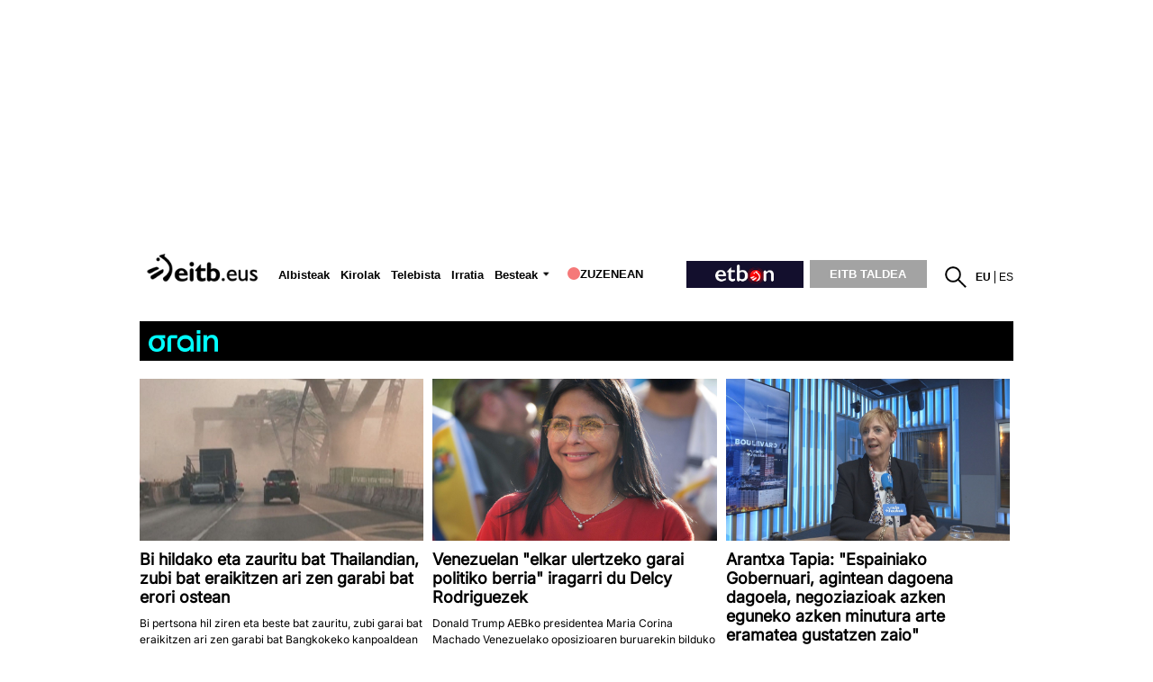

--- FILE ---
content_type: text/html; charset=UTF-8
request_url: https://www.eitb.eus/
body_size: 108686
content:
<!DOCTYPE HTML>
    <html lang="eu" xml:lang="eu" xmlns:fb="http://www.facebook.com/2008/fbml" xmlns:og="http://opengraphprotocol.org/schema/">
	<head>
		<title>EITB Euskal Irrati Telebista</title>
				
				
						<meta name="viewport" content="width=device-width, initial-scale=1" />
		<meta content="text/html; charset=utf-8" http-equiv="Content-Type" />	
		<meta name="apple-itunes-app" content="app-id=442695378">
		<link rel="apple-touch-icon" href="/apple-touch-icon.png">
        							<meta name="Author" content="EITB" />
													<meta name="robots" content="INDEX, FOLLOW" />
													<meta name="twitter:card" content="summary_large_image" />
													<meta name="twitter:title" content="EITB" />
													<meta name="og:title" content="EITB" />
													<meta name="twitter:description" content="Aisia, azken orduko albisteak, argazkiak, telebista-saioen bideoak, irratsaioen audioak, kirolak, blogak eta abar." />
													<meta name="twitter:image" content="https://images14.eitb.eus/multimedia/recursos/generales/img_facebook_eitbcom.jpg" />
													<meta name="twitter:domain" content="eitb.eus" />
													<meta name="lang" content="eu" />
													<meta name="title" content="EITB" />
													<meta name="description" content="Aisia, azken orduko albisteak, argazkiak, telebista-saioen bideoak, irratsaioen audioak, kirolak, blogak eta abar." />
													<meta name="twitter:site" content="@eitbeus" />
													<meta name="twitter:creator" content="@eitbeus" />
								
		                <meta content="IE=Edge" http-equiv="X-UA-Compatible" />
						    		                                                    		    
							    <meta property="og:url" content="https://www.eitb.eus/" />
            				    <meta property="og:description" content="Aisia, azken orduko albisteak, argazkiak, telebista-saioen bideoak, irratsaioen audioak, kirolak, blogak eta abar." />
            				    <meta property="og:locale" content="eu_ES" />
            				    <meta property="og:type" content="website" />
            				    <meta property="fb:app_id" content="274805577151" />
            				    <meta property="fb:admins" content="100000838800427" />
            				    <meta property="og:image" content="https://images14.eitb.eus/multimedia/recursos/generales/img_facebook_eitbcom.jpg" />
            				    <meta property="og:site_name" content="EITB" />
            		
				
				
					            	<link href="https://www.eitb.eus/" rel="canonical"/>
			            
									<link rel="alternate" hreflang="eu" href="https://www.eitb.eus/"/>
							<link rel="alternate" hreflang="es" href="https://www.eitb.eus/es/"/>
							<link rel='alternate' type='application/atom+xml' title='Atom feed eu' href='https://www.eitb.eus/eu/rss/sitemaps/last_changes/'>
					 
		<link href="/resources/img/favicon.ico" type="image/x-icon" rel="icon" />
		<link href="/resources/img/favicon.ico" type="image/x-icon" rel="shortcut icon" />

				<link href="/resources/css/externos-1724742864.css" media="all" type="text/css" rel="stylesheet" />
    <link href="/resources/css/externos_sub-1724742864.css" media="all" type="text/css" rel="stylesheet" />
    <link href="/dist/css/chunk-vendors.0befcf8d.css" media="all" type="text/css" rel="stylesheet" />
    <link href="/dist/css/chunk-common.482ee0b3.css" media="all" type="text/css" rel="stylesheet" />
    <link href="/dist/css/home.fc14b5c2.css" media="all" type="text/css" rel="stylesheet" />
<script type="application/ld+json">
{
	"@context":"https:\/\/schema.org",
	"@graph":[
		{
			"@type":"Organization",
	        "name":"EITB",
    	    "url":"https:\/\/www.eitb.eus\/",
			"alternateName": [
				{
					"@language" : "eu",
					"@value" :"EITB Euskal Irrati Telebista"
				},
				{
					"@language" : "es",
					"@value" :"EITB Radio Televisión Pública Vasca"
				},
				{
					"@language" : "en",
					"@value" :"EITB Basque Radio Television"
				},
				{
					"@language" : "fr",
					"@value" :"EITB Radio Television Basque"
				}
			],
        	"logo":{
            	"@type":"ImageObject",
	            "url":"https:\/\/images14.eitb.eus\/multimedia\/recursos\/generales\/txori_eitb_512x512.jpg",
    	        "name":"EITB"
        	},
			"sameAs":[
            	"https:\/\/www.facebook.com\/eitb",
	            "https:\/\/twitter.com\/eitbeus",
    	        "https:\/\/www.youtube.com/user\/eitbcom",
        	    "https:\/\/www.instagram.com\/eitb"
        	]
      	}
 
      	,{
        "@type":"WebSite",
        "name":"EITB",
		"alternateName":[
			{
				"@language" : "eu",
				"@value" :"EITB Euskal Irrati Telebista"
			},
			{
				"@language" : "es",
				"@value" :"EITB Radio Televisión Pública Vasca"
			},
			{
				"@language" : "en",
				"@value" :"EITB Basque Radio Television"
			},
			{
				"@language" : "fr",
				"@value" :"EITB Radio Television Basque"
			}
		],
        "url":"https:\/\/www.eitb.eus\/"
      	}
 
	]
}
			</script>
	<script>"use strict";function _typeof(t){return(_typeof="function"==typeof Symbol&&"symbol"==typeof Symbol.iterator?function(t){return typeof t}:function(t){return t&&"function"==typeof Symbol&&t.constructor===Symbol&&t!==Symbol.prototype?"symbol":typeof t})(t)}!function(){var t=function(){var t,e,o=[],n=window,r=n;for(;r;){try{if(r.frames.__tcfapiLocator){t=r;break}}catch(t){}if(r===n.top)break;r=r.parent}t||(!function t(){var e=n.document,o=!!n.frames.__tcfapiLocator;if(!o)if(e.body){var r=e.createElement("iframe");r.style.cssText="display:none",r.name="__tcfapiLocator",e.body.appendChild(r)}else setTimeout(t,5);return!o}(),n.__tcfapi=function(){for(var t=arguments.length,n=new Array(t),r=0;r<t;r++)n[r]=arguments[r];if(!n.length)return o;"setGdprApplies"===n[0]?n.length>3&&2===parseInt(n[1],10)&&"boolean"==typeof n[3]&&(e=n[3],"function"==typeof n[2]&&n[2]("set",!0)):"ping"===n[0]?"function"==typeof n[2]&&n[2]({gdprApplies:e,cmpLoaded:!1,cmpStatus:"stub"}):o.push(n)},n.addEventListener("message",(function(t){var e="string"==typeof t.data,o={};if(e)try{o=JSON.parse(t.data)}catch(t){}else o=t.data;var n="object"===_typeof(o)&&null!==o?o.__tcfapiCall:null;n&&window.__tcfapi(n.command,n.version,(function(o,r){var a={__tcfapiReturn:{returnValue:o,success:r,callId:n.callId}};t&&t.source&&t.source.postMessage&&t.source.postMessage(e?JSON.stringify(a):a,"*")}),n.parameter)}),!1))};"undefined"!=typeof module?module.exports=t:t()}();</script>
<script>
    window._sp_queue = [];
    window._sp_ = {
        config: {
            accountId: 1993,
            baseEndpoint: 'https://cdn.privacy-mgmt.com',
            propertyHref: 'https://www.eitb.eus',
            consentLanguage: 'eu',			
            gdpr: { },
            
            events: {
                onMessageReady: function()
                {
                    // console.log('[event] onMessageReady', arguments);
                },
                onMessageReceiveData: function()
                {
                    // console.log('[event] onMessageReceiveData', arguments);
                },
                onSPPMObjectReady: function()
                {
                    // console.log('[event] onSPPMObjectReady', arguments);
                },
                onSPReady: function()
                {
                    // console.log('[event] onSPReady', arguments);
                },
                onError: function()
                {
                    // console.log('[event] onError', arguments);
                },
                onMessageChoiceSelect: function()
                {
                    // console.log('[event] onMessageChoiceSelect', arguments);
                },
                onConsentReady: function(consentUUID, euconsent)
                {
                    // console.log('[event] onConsentReady', arguments);
					if(typeof window.loadComscore === 'function')
						window.loadComscore()					
                },
                onPrivacyManagerAction: function()
                {
                    // console.log('[event] onPrivacyManagerAction', arguments);
                },
                onPMCancel: function()
                {
                    // console.log('[event] onPMCancel', arguments);
                }
            }
        }
    }
</script>
<script src='https://cdn.privacy-mgmt.com/unified/wrapperMessagingWithoutDetection.js' async></script>
<script>
			function setTechnicalCookies() {
        const consentSaved = function(tcData, success){
              if(success && tcData.eventStatus === 'useractioncomplete') {
                enableTechnicalCookies();
                __tcfapi('removeEventListener', 2, function(success) {}, tcData.listenerId);
              }
        }
        __tcfapi('addEventListener', 2, consentSaved);
        function getCookie(name) {
            var dc = document.cookie;
            var prefix = name + "=";
               var begin = dc.indexOf("; " + prefix);
            if (begin == -1) {
                   begin = dc.indexOf(prefix);
                   if (begin != 0) return null;
            }
            else
               {
                begin += 2;
                   var end = document.cookie.indexOf(";", begin);
                   if (end == -1) {
                    end = dc.length;
                   }
               }
            return decodeURI(dc.substring(begin + prefix.length, end));
        }
        function setCookie(name,value,days) {
               var expires = "";
               if (days) {
                var date = new Date();
                   date.setTime(date.getTime() + (days*24*60*60*1000));
                   expires = "; expires=" + date.toUTCString();
               }
               document.cookie = name + "=" + (value || "")  + expires + "; path=/";
        }
        function enableTechnicalCookies() {
            try {
                var pookie = getCookie("pookie");
                if (pookie == null) {
                    setCookie('pookie',true,730);
                    setCookie('jakinarazpenak',true,730);
                   }
               } catch (e) {}
        }
    }
	
	</script>

	

			
<script async src='https://securepubads.g.doubleclick.net/tag/js/gpt.js'></script>
<script id="scriptpublicidad">
    window.googletag = window.googletag || {cmd: []};
    var anchorSlot;

  	googletag.cmd.push(function() {

      /* googletag.pubads().setPrivacySettings({
            limitedAds: true,
        });*/
       
    	var mpu_desktop = googletag.sizeMapping()
                            .addSize([768, 200], [[300, 250]])
                            .addSize([0, 0], [])
                            .build();

    	var mpu_movil = googletag.sizeMapping()
                            .addSize([0, 0], [[300, 250]])
                            .addSize([768, 200], [])
                            .build();
        var mpu_movil_grande = googletag.sizeMapping()
                            .addSize([0, 0], [[300, 600]])
                            .addSize([768, 200], [])
                            .build();
    	var top_desktop = googletag.sizeMapping()
                            .addSize([1024, 200], [[970, 90], [728, 90]])
                            .addSize([768, 200], [[728, 90]])
                            .addSize([0, 0], [])
                            .build();

    	var top_billboard = googletag.sizeMapping()
                            .addSize([1024, 200], [[970, 250]])
                            .addSize([0, 0], [])
                            .build();

    	var top_movil = googletag.sizeMapping()
                            .addSize([0, 0], [[320, 100], [320, 50]])
                            .addSize([425, 200], [])
                            .build();
							
	    var sky_desktop = googletag.sizeMapping()
                            .addSize([1024, 200], [[120, 600], [160, 600]])
                            .addSize([0, 0], [])
                            .build();

         
        anchorSlot = googletag.defineOutOfPageSlot('//22526134856/eitb/sticky', googletag.enums.OutOfPageFormat.BOTTOM_ANCHOR);
        if (anchorSlot) {
          
            anchorSlot.setTargeting('formato', 'sticky').addService(googletag.pubads());
        }
                
		googletag.defineSlot('/22526134856/eitb/right1', [[300,250]], 'div-eitb-right1')
			.defineSizeMapping(mpu_desktop)
            .addService(googletag.pubads());
            
    	googletag.defineSlot('/22526134856/eitb/right2', [[300,250]], 'div-eitb-right2')
			.defineSizeMapping(mpu_desktop)
            .addService(googletag.pubads());
    	googletag.defineSlot('/22526134856/eitb/right3', [[300,250]], 'div-eitb-right3')
            .defineSizeMapping(mpu_desktop)
			.addService(googletag.pubads());
    	googletag.defineSlot('/22526134856/eitb/mright1', [[300,600]], 'div-eitb-mright1')
            .defineSizeMapping(mpu_movil_grande)
			.addService(googletag.pubads());
    	googletag.defineSlot('/22526134856/eitb/mright2', [[300,250]], 'div-eitb-mright2')
            .defineSizeMapping(mpu_movil)
			.addService(googletag.pubads());
    	googletag.defineSlot('/22526134856/eitb/mright3', [[300,600]], 'div-eitb-mright3')
            .defineSizeMapping(mpu_movil_grande)
			.addService(googletag.pubads());
    	googletag.defineSlot('/22526134856/eitb/top1', [[970,250]], 'div-eitb-top1')
            .defineSizeMapping(top_billboard)
			.addService(googletag.pubads());
    	googletag.defineSlot('/22526134856/eitb/top2', [[970,90],[728,90]], 'div-eitb-top2')
            .defineSizeMapping(top_desktop)
			.addService(googletag.pubads());
    	googletag.defineSlot('/22526134856/eitb/top3', [[970,90],[728,90]], 'div-eitb-top3')
            .defineSizeMapping(top_billboard)
			.addService(googletag.pubads());
		googletag.defineSlot('/22526134856/eitb/bottom', [[728,90],[970,90]], 'div-eitb-bottom')
			.defineSizeMapping(top_desktop)
			.addService(googletag.pubads());
		googletag.defineSlot('/22526134856/eitb/mbottom', [[320,50],[320,100]], 'div-eitb-mbottom')
            .defineSizeMapping(top_movil)
			.addService(googletag.pubads());
        
        googletag.defineSlot('/22526134856/eitb/mtop1', [[320,50],[320,100]], 'div-eitb-mtop1')
            .defineSizeMapping(top_movil)
            .addService(googletag.pubads());

    	googletag.defineSlot('/22526134856/eitb/mtop2', [[320,50],[320,100]], 'div-eitb-mtop2')
            .defineSizeMapping(top_movil)
            .addService(googletag.pubads());
        googletag.pubads().addEventListener('slotRenderEnded', function(event) {
            var slot = event.slot;
            var idslot=slot.getSlotElementId();
            
            //publizitatea badago literala jarri lehengoari
            
            
            console.log("publicidad "+idslot+" "+event.isEmpty)
            if (!event.isEmpty){
                slotactivo=1
                esslotgpt_unit = idslot.search("gpt_unit");
                
                if (esslotgpt_unit==-1){
                    if ($("#"+idslot).find("iframe").length){
                        if ($("#"+idslot).find("iframe").width()<=1 || $("#"+idslot).find("iframe").height()<=1)
                            slotactivo=0
                    }
                }

                if (slotactivo==1){
                    if (idslot=="div-eitb-mtop1"){
                        var alturadiv=$("#"+idslot).find("iframe").height();
                        $(".publicidad_cabecera").addClass("mtop1"+alturadiv);

                    }
                    if (esslotgpt_unit==-1){
                        $(".lit_"+idslot).each(function() {
                            if ($(this).html()!='Publizitatea')
                            $(this).prepend( "Publizitatea" );
                        })
                    }
                }
            }
        });	
        googletag.pubads().addEventListener('slotOnload', function(event) {
            var slot = event.slot;
            var idslot=slot.getSlotElementId();
        });
        googletag.pubads().enableSingleRequest();
        googletag.pubads().setTargeting('idioma', ['eu']);
        

                //subsecciones
                
        googletag.pubads().setTargeting('tematica', ["home"]);
        googletag.pubads().setTargeting('subseccion', ['home']);
                googletag.enableServices();
  });
</script>
    <style>
    @media only screen and (min-width: 768px) {
    .publicidad_cabecera {
        height: 270px!important;
    }
    }
    @media(max-width: 736px) {
    .publicidad_cabecera {
        height: 63px!important;
    }
    }
    .mtop1100 {
        height: 113px!important;
    }
    .mtop150 {
        height: 63px!important;
    }
    }
    </style>
<script type="text/javascript" src="https://r.sascdn.com/video/config.js?nwid=2007"></script>
<script type="text/javascript" src="https://r.sascdn.com/video/controller.js?nwid=2007"></script>

        <script id="saspubli" datatarget='home=eu;iniciativa=home;idioma=eu;tipocontenido=destacado;' type="text/javascript">
	    var sas = sas || {};
		sas.cmd = sas.cmd || [];
		sas.cmd.push(function() {
		    sas.setup({ domain: "https://www.smartadserver.com", async: true, renderMode: 2, renderModeTimeout: 5000});
		});
		sas.cmd.push(function() {
		    sas.call("onecall", {
			    siteId: 111422,
				pageId: 677374,
				formatId: '',
				target: 'home=eu;iniciativa=home;idioma=eu;tipocontenido=destacado;'
				});
		});
	</script>







	</head>
	<body id="home" class="">
<script>
(function()
{
    function loadComscore()
    {
        window._comscore = window._comscore || [];
        window._comscore.push({c1: "2", c2: "14621447", options:{enableFirstPartyCookie: true}});
        (function()
        {
            let s   = document.createElement("script");
            let el  = document.getElementsByTagName("script")[0];
            s.async = true;
            s.src   = "https://sb.scorecardresearch.com/cs/14621447/beacon.js";
            el.parentNode.insertBefore(s, el);
        })();
    }
    window.loadComscore = loadComscore
})();
</script>
<noscript>
<img src="https://sb.scorecardresearch.com/p?c1=2&c2=14621447&cv=4.4.0&cj=1">
</noscript>
    <!-- EndEnd ComscoreComscore TagTag -->

            <!-- Google Tag Manager -->
         
    <noscript><iframe src="//www.googletagmanager.com/ns.html?id=GTM-TH2L6S"
    height="0" width="0" style="display:none;visibility:hidden"></iframe></noscript>
    <script>(function(w,d,s,l,i){w[l]=w[l]||[];w[l].push({'gtm.start':
    new Date().getTime(),event:'gtm.js'});var f=d.getElementsByTagName(s)[0],
    j=d.createElement(s),dl=l!='dataLayer'?'&l='+l:'';j.async=true;j.src=
    '//www.googletagmanager.com/gtm.js?id='+i+dl;f.parentNode.insertBefore(j,f);
    })(window,document,'script','dataLayer','GTM-TH2L6S');</script>
    <!-- End Google Tag Manager -->
    
    
    <!--  Meter codigo analytics para Hiru -->
        <!--fin código analytics-->
        <div id="body"><div id="fb-root"></div>
            
	<div id="fondo" data-altura='0' ></div>
        <div id="global">
                            <center>
  <div class="publicidad_cabecera top_lang_eu">
    <span class="lit_div-eitb-top1 lit_div-eitb-mtop1"></span>
    <div id='div-eitb-top1'>
      <script>
        var myEle = document.getElementById("scriptpublicidad");
        
        if (typeof googletag !== typeof undefined && googletag !== false && myEle ) {
          document.addEventListener('evloaded', function (e) {
              $("#cabecera").css("background-color","inherit");
              $("#cab_principal .envoltorio").css("background-color","#fff"); 
          })  
          googletag.cmd.push(function() { 
            googletag.display('div-eitb-top1');
          });
        }
      </script>
    </div>
    <div id='div-eitb-mtop1'>
      <script>
        if (typeof googletag !== typeof undefined && googletag !== false && myEle) {
          googletag.cmd.push(function() { googletag.display('div-eitb-mtop1'); });
        }
      </script>
    </div>
  </div>
</center>    <div id="cabecera" class="eu">
    <div id="cab_principal" class="mobile-only">
         <div class="mobile-menu-toggle mobile-only">
            <button type="button">&#9776;</button>        
         </div>
         <h1 id="logo">
                            <a href="https://www.eitb.eus/" title="EITB Euskal Irrati Telebista"><img src="//images14.eitb.eus/multimedia/recursos/img/logo_eitbeus_cabecera3.png" alt="EITB Euskal Irrati Telebista" /></a>
                        </h1>
         <div id="menu_principal_endirecto">
                            <ul>
                    <li class="endirecto" id="en-directo">
                        <svg xmlns="http://www.w3.org/2000/svg" width="14" height="14" viewBox="0 0 120 120" role="img" aria-label="red circle">
                            <circle class="red-circle" cx="60" cy="60" r="60" />
                        </svg>                    
                        Zuzenean                    </li>
                </ul>
                    </div>
        <div class="lupa lupa_vb"><button type="submit"><i></i></button></div>
        <div class="ventana_buscador">
        <a class="cerrar" href="JAVASCRIPT: window.cerrar_buscadorvb();"><img src="//images14.eitb.eus/multimedia/recursos/generales/cerrar_buscador.png" alt="cerrar buscador"></a>
         <form id="buscador_portales_res" action="" onsubmit="javascript:buscar_portal('res');return false;" method="post">
                    <label for="buscarres" class="structural">Bilatu eitb.eus-en</label>
                    <input id="buscarres" type="text" name="buscarres" value="" title="Bilatu eitb.eus-en" class="populate">
                    <button type="submit">
                        <i></i>
                    </button>
                </form></div>
         
      <div id="enlaces_res">
      <ul id="idiomas_res">
                                        <li id="langsec" class="lang_eu langsec" title="EITB">
                        eu                        </li>
                                            <li id="langsec" class="lang_es langsec" title="EITB">
                                                    <a href="https://www.eitb.eus/es/" lang="es" title="Español">es</a>
                                                </li>
                                </ul>
        </ul>
                        </div>
    </div>
  
    <div id="menu_principal_responsive" style="display: none">
    <nav>
        <ul class="menu_principal_responsive">
        <div id="menuitxi" class='menu_itxi'>X</div>
            <li class='menuaplicaciones'>
            <ul id="aplicaciones">
                    <li class='app_eitb'><a id="app_eitb" data-urliphone='https://apps.apple.com/es/app/eitb-albisteak/id442695378' data-urlandroid='https://play.google.com/store/apps/details?id=com.eitb.rss&hl=es&gl=US' ><img src='//images14.eitb.eus/multimedia/recursos/generales/img_app_menu_albisteak.png' alt='app eitb albisteak'></a></li>                    
                    <li class='app_nahieran'><a id="app_nahieran" data-urliphone='https://apps.apple.com/es/app/eitb-nahieran/id1538434932' data-urlandroid='https://play.google.com/store/apps/details?id=com.eitb.nahieran&hl=es&gl=US' ><img src='//images14.eitb.eus/multimedia/recursos/generales/img_app_menu_etbon.png' alt='app eitb etbon'></a></li>
                    <li class='app_gaztea'><a id="app_gaztea" data-urliphone='https://itunes.apple.com/us/app/gaztea/id1104206956' data-urlandroid='https://play.google.com/store/apps/details?id=eu.akting.gaztea&hl=es'><img src='//images14.eitb.eus/multimedia/recursos/generales/img_app_menu_gazteanew.png' alt='app gaztea'></a></li>
                    <li class='app_makusi'><a id="app_hiru3" data-urliphone='https://apps.apple.com/es/app/makusi/id6476865891' data-urlandroid='https://play.google.com/store/apps/details?id=eus.eitb.makusi&hl=es&gl=US'><img src='//images14.eitb.eus/multimedia/recursos/generales/img_app_makusi_berdea.png' alt='app makusi'></a></li>
                    <li class='app_goazen'><a id="app_goazen" data-urliphone='https://itunes.apple.com/us/app/go-azen-eitb/id1267861216' data-urlandroid='https://play.google.com/store/apps/details?id=eu.akting.goazen&hl=es'><img src='//images14.eitb.eus/multimedia/recursos/generales/img_app_menu_goazen.png' alt='app goazen'></a></li>
                </ul>
            </li>
                                    <li class="kanpoan videos"><a  href="/eu/bideoak/">Bideoak</a></li>
                                        <li class="kanpoan audios"><a  href="/eu/audioak/">Audioak</a></li>
                                        <li class="kanpoan fotos"><a  href="/eu/argazkiak/">Argazkiak</a></li>
                </ul>
    </nav>
    </div>
    <!-- empiezan cambios cabecera nueva -->
    
    <div id="cab_principal"  class="desktop-only">
        <div class="envoltorio">
            <h1 id="logo">
                                    <a href="/" title="EITB Euskal Irrati Telebista"><img src="//images14.eitb.eus/multimedia/recursos/img/logo_eitbeus_cabecera3.png" alt="EITB Euskal Irrati Telebista" /></a>
                                </h1>
         <div class="mobile-menu-toggle mobile-only">
        <button type="button">&#9776;</button>        
    </div>   
        <nav id="menu_principal">
            <ul>
                                                                                                            <li class="noticias">
                        <a  href="/eu/albisteak/">Albisteak</a>
                                                    </li>
                                                                                                            <li class="deportes">
                        <a  href="https://kirolakeitb.eus/">Kirolak</a>
                                                    </li>
                                                                                                            <li class="television">
                        <a  href="/eu/telebista/">Telebista</a>
                                                    </li>
                                                                                                            <li class="radio">
                        <a target="_blank" 
                             onclick="window.open('https://guau.eus')">Irratia</a>
                                                    </li>
                                                                                    <li class="besteak"><a hrefnot="/eu/besteak/" class="expand">Besteak</a>
                                        <ul class="submenu">
                                                    <li class="gaztea">
                                <a target='_blank' href="https://gaztea.eus">
                                    <span>                                        Gaztea                                    </span>                                </a>
                            </li>
                                                    <li class="makusi">
                                <a target='_blank' href="https://makusi.eus">
                                    <span>                                        Makusi                                    </span>                                </a>
                            </li>
                                                    <li class="divulgacion">
                                <a  href="/eu/hedapena/">
                                                                            Kosmos                                                                    </a>
                            </li>
                                                    <li class="eitbpodkast">
                                <a target='_blank' href="https://guau.eus/">
                                                                            GUAU                                                                    </a>
                            </li>
                                                    <li class="eltiempo">
                                <a  href="/eu/eguraldia/">
                                                                            Eguraldia                                                                    </a>
                            </li>
                                                    <li class="trafico">
                                <a  href="/eu/trafikoa/">
                                                                            Trafikoa                                                                    </a>
                            </li>
                                                    <li class="usuarios">
                                <a  href="/eu/erabiltzaileak/">
                                                                            Erabiltzaileak                                                                    </a>
                            </li>
                                                    <li class="pueblos-ciudades">
                                <a  href="/eu/herriak-hiriak/">
                                                                            Herriak eta hiriak                                                                    </a>
                            </li>
                                                    <li class="videos">
                                <a  href="/eu/bideoak/">
                                                                            Bideoak                                                                    </a>
                            </li>
                                                    <li class="audios">
                                <a  href="/eu/audioak/">
                                                                            Audioak                                                                    </a>
                            </li>
                                                    <li class="fotos">
                                <a  href="/eu/argazkiak/">
                                                                            Argazkiak                                                                    </a>
                            </li>
                                                </ul>
                                </li>
                                                    <li class="caja" id="en-directo">
                        <svg xmlns="http://www.w3.org/2000/svg" width="14" height="14" viewBox="0 0 120 120" role="img" aria-label="red circle">
                            <circle class="red-circle" cx="60" cy="60" r="60" />
                        </svg>
                        Zuzenean                    </li>
                                                <li class="caja" id="etbon">
                    <a href="https://etbon.eus"><span>ETB On</span></a>
                </li>
                <li class="caja grupo-eitb">
                    <a href="https://www.eitbtaldea.eus/">EITB TALDEA</a>
                </li>
            </ul>
        </nav>
                <div id="enlaces">
            <div id="buscador">
               <a href="javascript:abrir_buscador();" title="Bilatu"></a>
                <span onclick="javascript:abrir_buscador();">Bilatu</span>
                <form id="buscador_portales" action="" onsubmit="javascript:buscar_portal();return false;" method="post">
                    <!--<label for="buscar" class="structural"></label>-->
                    <input id="buscar" type="text" name="buscar" value="" title="Bilatu eitb.eus-en" class="populate" />
                    <button type="submit"></button>
                    <a class="cerrar" title="Cerrar" id="cerrarx" href="javascript: cerrar_buscador();"></a>
                </form>
            </div>



                        <ul id="idiomas">
                                        <li class="lang_eu" title="EITB">
                        eu                        </li>
                                                                    <li class="lang_es" title="EITB">
                                                    <a href="https://www.eitb.eus/es/" lang="es" title="Español">es</a>
                                                </li>
                                                        </ul>
        </ul>
        </div>

            </div>
</div>
    <streamings-calendar ref="str_calendar" id="directos_cabecera" :json='{"directos":{"tv":"1","radio":"1"},"mostrar":"streaming_visiblex","segundos":"10","iniciativa":"false","esdetalle":"0","dias":"7","imagensat":"\/\/images14.eitb.eus\/multimedia\/recursos\/generales\/tira-zuzenean\/tira_zuzenean_etbsat.png","imagensat_res":"\/\/images14.eitb.eus\/multimedia\/recursos\/generales\/tira-zuzenean\/tira_zuzenean_etbsat_respon.png","rutasat":"\/eu\/telebista\/eitb-basque\/","imagenetb1":"\/\/images14.eitb.eus\/multimedia\/recursos\/generales\/tira-zuzenean\/tira_zuzenean_etb1.png","imagenetb1_res":"\/\/images14.eitb.eus\/multimedia\/recursos\/generales\/tira-zuzenean\/tira_zuzenean_etb1_respon.png","rutaetb1":"\/eu\/telebista\/etb1\/","imagenetb2":"\/\/images14.eitb.eus\/multimedia\/recursos\/generales\/tira-zuzenean\/tira_zuzenean_etb2.png","imagenetb2_res":"\/\/images14.eitb.eus\/multimedia\/recursos\/generales\/tira-zuzenean\/tira_zuzenean_etb2_respon.png","rutaetb2":"\/eu\/telebista\/etb2\/","lang":"eu","literal":{"television_directo":"Telebista zuzenean","zuzenean":"Zuzenean","radio_en_directo":"Irratia zuzenean","zuzeneko_atarira":"zuzeneko ataria","url_en_directo":"\/eu\/zuzenean\/"}}' style="margin-top:10px;"></streamings-calendar></div>                                    <div id="submenu"  class=" ">
</div>                        
            <div id="contenido" class="container ">
                
<script>
  document.addEventListener('evloaded', function (e) {
	if (typeof modificarUrlLinkEu === "function") {
		modificarUrlLinkEu("/es/");
	}
  });
</script>
                <div id="app_ultima_hora">
    <ultima-hora :imagen1="'//images11.eitb.eus/multimedia'" :imagen2="'//images11.eitb.eus/multimedia'" :imagen3="'//images11.eitb.eus/multimedia'" :urlhodeia="'//hodeia.eitb.eus/datuak/json/ultimahora/ultimahora.json'" txtgoiburua="Azken ordua" txtitxi="Itxi"></ultima-hora>
</div>                                                <!--
    hodeia: 0
    id: 724028
    lang: eu
    clasif: home
    server: eitbcom11PRO
    path: home/home_eu.php
    date: 2026/01/14 14:11:20
    timestamp: 1768396280 -->
<div class="zona_completa col-12">
	<div class="responsive-info" data-responsive-id="10001578"></div>
	<lastnews view="full" lang="eu"/></div>
<div class="zona_completa col-12">
</div>
<div class="zona_completa col-12">
</div>
<div class="zona_completa col-12">
	<div class="responsive-info" data-responsive-id="8369959"></div>
	<center>
  <div class="publicidad_top2">
    <span class="lit_div-eitb-top2 lit_div-eitb-mtop2"></span>
    <div id='div-eitb-top2'>
      <script>
        var myEle = document.getElementById("scriptpublicidad");
        if (typeof googletag !== typeof undefined && googletag !== false && myEle) {
          googletag.cmd.push(function() { 
            googletag.display('div-eitb-top2');
          });
        }
      </script>
    </div>
    <div id='div-eitb-mtop2'>
      <script>
        if (typeof googletag !== typeof undefined && googletag !== false && myEle) {
          googletag.cmd.push(function() { googletag.display('div-eitb-mtop2'); });
        }
      </script>
    </div>
  </div>
</center></div>
<div class="zona_completa col-12">
</div>
<div class="zona_completa col-12">
	<div class="responsive-info" data-responsive-id="2873406"></div>
	<div class="tiempo_prevision_3_col eu">
	<ul class="capitales">
		<li>
			<a href="/eguraldia/"><img src="//images14.eitb.eus/multimedia/images/eguraldia/img/iconos_tiempo/home/10.png" alt="" />  <strong>Bilbo: <span>7/16 ºC</span></strong>  </a></li>
		<li><a href="/eguraldia/">  <strong>Donostia: <span>6/15 ºC</span></strong>  </a></li>
		<li><a href="/eguraldia/">  <strong>Gasteiz: <span>2/13 ºC</span></strong>  </a></li>
		<li><a href="/eguraldia/">  <strong>Iruñea: <span>3/11 ºC</span></strong>  </a></li>
	</ul>
	<ul class="enlaces">
		<li class="fotos"><a href="/eu/eguraldia/parte-hartu-argazkiak-bideoak/"><span class="ico"></span>Zure argazkiak</a></li>
		<li class="videos"><a href="/eu/eguraldia/parte-hartu-argazkiak-bideoak/"><span class="ico"></span>Zure bideoak</a></li>
	</ul>
</div></div>
<div class="zona_completa col-12">
	<div class="responsive-info" data-responsive-id="10152946"></div>
	<laststreamings section="kirolak" view="full" lang="eu"/>
</div>
<div class="zona_completa col-12">
	<div class="responsive-info" data-responsive-id="3988460"></div>
	<div class="kontenedore_container">
		<div class="">
		<style type="text/css">

h2.titulo_contenedor{
font-family:"HelveticaNeueCondensed",Arial,sans-serif;
font-size:55px;
font-stretch:condensed;
margin:0 !important;
padding:0 !important;
	}
h2.titulo_contenedor a.titulo_azul{
color:#0192c3;
text-decoration:none;
margin:0 !important;
padding:0 !important;
	}
@media (max-width: 736px) {
h2.titulo_contenedor{
font-size:20px;
margin-left:10px;
}
}
</style> 

<h2 class="titulo_contenedor"><a class="titulo_azul" href="/eu/telebista/">TELEBISTA</a></h2>	</div>
</div></div>
<div class="zona_completa col-12">
	<div class="responsive-info" data-responsive-id="10148315"></div>
	<div class="grupo_contenidos_dest tribuaren_berbak_g5c" data-count="27"  data-sw-res="1"  data-sw-web="1"  data-numw="1" data-numres="95%"  data-idcontainer="id_810d0a77464a3f97a67ca9cb9ab728fa" >
    <div class="marra_izenburua">
        <p class="titulo_herramienta">Tribuaren Berbak</p>
    </div>
        <div class="  swiper4-container-ul swiper4-ul-container-id_810d0a77464a3f97a67ca9cb9ab728fa">
            <div class=" swiper4-container-li swiper4-container-li swiper4-li-container-id_810d0a77464a3f97a67ca9cb9ab728fa" >
                            <ul class='ul_id_810d0a77464a3f97a67ca9cb9ab728fa' style='width:100%!important'>
                                    <li class="cont_destacado">
                                                <div class="ico_duracion video">
                                                                                <a href="/eu/telebista/programak/tribuaren-berbak/bideoak/osoa/10166416/ane-elordi-korrika-taldean-sentitzen-dugu-eta-horrek-eramaten-du-jendea-euskarara-hurbiltzera/"><img src="//images14.eitb.eus/multimedia/recursos/generales/ico_video_2.png" />
                                                                                                <p>5:31</p>
                                                        </a>
                        </div>
                                                <a href="/eu/telebista/programak/tribuaren-berbak/bideoak/osoa/10166416/ane-elordi-korrika-taldean-sentitzen-dugu-eta-horrek-eramaten-du-jendea-euskarara-hurbiltzera/"><img width="350px" src="//media.eitb.eus/multimedia/images/2026/01/14/3720132/20260114221045_ane-elordi-kike-amonarriz-tribuaren-berbak_foto610x342.jpg" alt="Tribuaren Berbak" title="Tribuaren Berbak" class="img_video"/></a>
                                                                                                <span  class="ico_video ">
                         
                                                        <a href="/eu/telebista/programak/tribuaren-berbak/bideoak/osoa/10166416/ane-elordi-korrika-taldean-sentitzen-dugu-eta-horrek-eramaten-du-jendea-euskarara-hurbiltzera/"></a>
                                                    </span>
                        <div class="txt_destacado">
                            <div class="txt">
                                                                    <p><a href="/eu/telebista/programak/tribuaren-berbak/bideoak/osoa/10166416/ane-elordi-korrika-taldean-sentitzen-dugu-eta-horrek-eramaten-du-jendea-euskarara-hurbiltzera/">Ane Elordi: ''Korrika taldean sentitzen dugu, eta horrek eramaten du jendea euskarara hurbiltzera''</a></p>
                                    
                        </div>
                        </div>
                    </li>
                                    <li class="cont_destacado">
                                                <div class="ico_duracion video">
                                                                                <a href="/eu/telebista/programak/tribuaren-berbak/bideoak/osoa/10166420/peio-berteretche-libertimenduak-dira-euskararen-arnasguneak-dena-euskaraz-egiten-da-bertan/"><img src="//images14.eitb.eus/multimedia/recursos/generales/ico_video_2.png" />
                                                                                                <p>6:33</p>
                                                        </a>
                        </div>
                                                <a href="/eu/telebista/programak/tribuaren-berbak/bideoak/osoa/10166420/peio-berteretche-libertimenduak-dira-euskararen-arnasguneak-dena-euskaraz-egiten-da-bertan/"><img width="350px" src="//media.eitb.eus/multimedia/images/2026/01/14/3720134/20260114221553_peio-berteretche-kike-amonarriz-tribuaren-berbak_foto610x342.jpg" alt="Tribuaren Berbak" title="Tribuaren Berbak" class="img_video"/></a>
                                                                                                <span  class="ico_video ">
                         
                                                        <a href="/eu/telebista/programak/tribuaren-berbak/bideoak/osoa/10166420/peio-berteretche-libertimenduak-dira-euskararen-arnasguneak-dena-euskaraz-egiten-da-bertan/"></a>
                                                    </span>
                        <div class="txt_destacado">
                            <div class="txt">
                                                                    <p><a href="/eu/telebista/programak/tribuaren-berbak/bideoak/osoa/10166420/peio-berteretche-libertimenduak-dira-euskararen-arnasguneak-dena-euskaraz-egiten-da-bertan/">Peio Berteretche: ''Libertimenduak dira euskararen arnasguneak; dena euskaraz egiten da bertan''</a></p>
                                    
                        </div>
                        </div>
                    </li>
                                    <li class="cont_txiki">
                                                <div class="ico_duracion video">
                                                                                <a href="/eu/telebista/programak/tribuaren-berbak/bideoak/osoa/10166440/gaubeka-herritarrek-euskara-espazio-orotan-eta-berdintasunean-erabiltzeko-eskubidea-izan-beharko-lukete/"><img src="//images14.eitb.eus/multimedia/recursos/generales/ico_video_2.png" />
                                                                                                <p>8:33</p>
                                                        </a>
                        </div>
                                                <a href="/eu/telebista/programak/tribuaren-berbak/bideoak/osoa/10166440/gaubeka-herritarrek-euskara-espazio-orotan-eta-berdintasunean-erabiltzeko-eskubidea-izan-beharko-lukete/"><img width="350px" src="//media.eitb.eus/multimedia/images/2026/01/14/3720154/20260114222554_kike-amonarriz-agurne-gaubeka-tribuaren-berbak_foto610x342.jpg" alt="Tribuaren Berbak" title="Tribuaren Berbak" class="img_video"/></a>
                                                                                                <span  class="ico_video ">
                         
                                                        <a href="/eu/telebista/programak/tribuaren-berbak/bideoak/osoa/10166440/gaubeka-herritarrek-euskara-espazio-orotan-eta-berdintasunean-erabiltzeko-eskubidea-izan-beharko-lukete/"></a>
                                                    </span>
                        <div class="txt_destacado">
                            <div class="txt">
                                                                    <p><a href="/eu/telebista/programak/tribuaren-berbak/bideoak/osoa/10166440/gaubeka-herritarrek-euskara-espazio-orotan-eta-berdintasunean-erabiltzeko-eskubidea-izan-beharko-lukete/">Gaubeka: ''Herritarrek euskara espazio orotan eta berdintasunean erabiltzeko eskubidea izan beharko lukete''</a></p>
                                    
                        </div>
                        </div>
                    </li>
                                    <li class="cont_txiki">
                                                <div class="ico_duracion video">
                                                                                <a href="/eu/telebista/programak/tribuaren-berbak/bideoak/osoa/10166456/euskaraz-ondo-egiten-duen-euskaldunak-ere-bere-erronkak-ditu-euskaraz-egitearekin-eustearekin/"><img src="//images14.eitb.eus/multimedia/recursos/generales/ico_video_2.png" />
                                                                                                <p>7:14</p>
                                                        </a>
                        </div>
                                                <a href="/eu/telebista/programak/tribuaren-berbak/bideoak/osoa/10166456/euskaraz-ondo-egiten-duen-euskaldunak-ere-bere-erronkak-ditu-euskaraz-egitearekin-eustearekin/"><img width="350px" src="//media.eitb.eus/multimedia/images/2026/01/14/3720172/20260114223857_xuban-zubiria-inaki-arruti-izaro-arruti-tribuaren-berbak_foto610x342.jpg" alt="Tribuaren Berbak" title="Tribuaren Berbak" class="img_video"/></a>
                                                                                                <span  class="ico_video ">
                         
                                                        <a href="/eu/telebista/programak/tribuaren-berbak/bideoak/osoa/10166456/euskaraz-ondo-egiten-duen-euskaldunak-ere-bere-erronkak-ditu-euskaraz-egitearekin-eustearekin/"></a>
                                                    </span>
                        <div class="txt_destacado">
                            <div class="txt">
                                                                    <p><a href="/eu/telebista/programak/tribuaren-berbak/bideoak/osoa/10166456/euskaraz-ondo-egiten-duen-euskaldunak-ere-bere-erronkak-ditu-euskaraz-egitearekin-eustearekin/">''Euskaraz ondo egiten duen euskaldunak ere bere erronkak ditu euskaraz egitearekin, eustearekin''</a></p>
                                    
                        </div>
                        </div>
                    </li>
                                    <li class="cont_txiki">
                                                <div class="ico_duracion video">
                                                                                <a href="/eu/telebista/programak/tribuaren-berbak/bideoak/osoa/10166436/julene-maia-labaren-helburua-da-irunean-eta-irunerrian-euskara-normalizatzea-eta-euskaraz-bizitzea/"><img src="//images14.eitb.eus/multimedia/recursos/generales/ico_video_2.png" />
                                                                                                <p>6:57</p>
                                                        </a>
                        </div>
                                                <a href="/eu/telebista/programak/tribuaren-berbak/bideoak/osoa/10166436/julene-maia-labaren-helburua-da-irunean-eta-irunerrian-euskara-normalizatzea-eta-euskaraz-bizitzea/"><img width="350px" src="//media.eitb.eus/multimedia/images/2026/01/14/3720152/20260114222127_kike-amonarriz-julene-maia-orreaga-zubeldia-niko-archanco-laba-tribuaren-berbak_foto610x342.jpg" alt="Tribuaren Berbak" title="Tribuaren Berbak" class="img_video"/></a>
                                                                                                <span  class="ico_video ">
                         
                                                        <a href="/eu/telebista/programak/tribuaren-berbak/bideoak/osoa/10166436/julene-maia-labaren-helburua-da-irunean-eta-irunerrian-euskara-normalizatzea-eta-euskaraz-bizitzea/"></a>
                                                    </span>
                        <div class="txt_destacado">
                            <div class="txt">
                                                                    <p><a href="/eu/telebista/programak/tribuaren-berbak/bideoak/osoa/10166436/julene-maia-labaren-helburua-da-irunean-eta-irunerrian-euskara-normalizatzea-eta-euskaraz-bizitzea/">Julene Maia: ''Labaren helburua da Iruñean eta Iruñerrian euskara normalizatzea eta euskaraz bizitzea''</a></p>
                                    
                        </div>
                        </div>
                    </li>
                                </ul>
                                <ul class='ul_id_810d0a77464a3f97a67ca9cb9ab728fa' style='width:100%!important'>
                                    <li class="cont_destacado">
                                                <div class="ico_duracion video">
                                                                                <a href="/eu/telebista/programak/tribuaren-berbak/bideoak/osoa/10164456/patxi-salaberri-xvi-mendean-euskaldun-hutsa-zen-nafarroa/"><img src="//images14.eitb.eus/multimedia/recursos/generales/ico_video_2.png" />
                                                                                                <p>5:18</p>
                                                        </a>
                        </div>
                                                <a href="/eu/telebista/programak/tribuaren-berbak/bideoak/osoa/10164456/patxi-salaberri-xvi-mendean-euskaldun-hutsa-zen-nafarroa/"><img width="350px" src="" data-src="//media.eitb.eus/multimedia/images/2026/01/07/3718672/20260107164844_patxi-salaberri-tribuaren-berbak_foto610x342.jpg" alt="Tribuaren Berbak" title="Tribuaren Berbak" class="img_video"/></a>
                                                                                                <span  class="ico_video ">
                         
                                                        <a href="/eu/telebista/programak/tribuaren-berbak/bideoak/osoa/10164456/patxi-salaberri-xvi-mendean-euskaldun-hutsa-zen-nafarroa/"></a>
                                                    </span>
                        <div class="txt_destacado">
                            <div class="txt">
                                                                    <p><a href="/eu/telebista/programak/tribuaren-berbak/bideoak/osoa/10164456/patxi-salaberri-xvi-mendean-euskaldun-hutsa-zen-nafarroa/">Patxi Salaberri: ''XVI. mendean euskaldun hutsa zen Nafarroa''</a></p>
                                    
                        </div>
                        </div>
                    </li>
                                    <li class="cont_destacado">
                                                <div class="ico_duracion video">
                                                                                <a href="/eu/telebista/programak/tribuaren-berbak/bideoak/osoa/10164460/euskaltzaleengan-posizionamendu-identitarioa-ez-da-aski-ekimen-linguistikoari-bidea-eman-behar-zaio/"><img src="//images14.eitb.eus/multimedia/recursos/generales/ico_video_2.png" />
                                                                                                <p>8:31</p>
                                                        </a>
                        </div>
                                                <a href="/eu/telebista/programak/tribuaren-berbak/bideoak/osoa/10164460/euskaltzaleengan-posizionamendu-identitarioa-ez-da-aski-ekimen-linguistikoari-bidea-eman-behar-zaio/"><img width="350px" src="" data-src="//media.eitb.eus/multimedia/images/2026/01/07/3718674/20260107165451_aitor-blanco-andoni-amadoz-cristina-oses-tribuaren-berbak_foto610x342.jpg" alt="Tribuaren Berbak" title="Tribuaren Berbak" class="img_video"/></a>
                                                                                                <span  class="ico_video ">
                         
                                                        <a href="/eu/telebista/programak/tribuaren-berbak/bideoak/osoa/10164460/euskaltzaleengan-posizionamendu-identitarioa-ez-da-aski-ekimen-linguistikoari-bidea-eman-behar-zaio/"></a>
                                                    </span>
                        <div class="txt_destacado">
                            <div class="txt">
                                                                    <p><a href="/eu/telebista/programak/tribuaren-berbak/bideoak/osoa/10164460/euskaltzaleengan-posizionamendu-identitarioa-ez-da-aski-ekimen-linguistikoari-bidea-eman-behar-zaio/">''Euskaltzaleengan posizionamendu identitarioa ez da aski; ekimen linguistikoari bidea eman behar zaio''</a></p>
                                    
                        </div>
                        </div>
                    </li>
                                    <li class="cont_txiki">
                                                <div class="ico_duracion video">
                                                                                <a href="/eu/telebista/programak/tribuaren-berbak/bideoak/osoa/10164464/haur-nafarren-erdiak-baino-gehiagok-eskolan-ez-du-hartzen-euskararen-errealitatearen-zantzurik/"><img src="//images14.eitb.eus/multimedia/recursos/generales/ico_video_2.png" />
                                                                                                <p>5:45</p>
                                                        </a>
                        </div>
                                                <a href="/eu/telebista/programak/tribuaren-berbak/bideoak/osoa/10164464/haur-nafarren-erdiak-baino-gehiagok-eskolan-ez-du-hartzen-euskararen-errealitatearen-zantzurik/"><img width="350px" src="" data-src="//media.eitb.eus/multimedia/images/2026/01/07/3718676/20260107165926_kike-amonarriz-paula-kasares-inaki-sagardoi-tribuaren-berbak_foto610x342.jpg" alt="Tribuaren Berbak" title="Tribuaren Berbak" class="img_video"/></a>
                                                                                                <span  class="ico_video ">
                         
                                                        <a href="/eu/telebista/programak/tribuaren-berbak/bideoak/osoa/10164464/haur-nafarren-erdiak-baino-gehiagok-eskolan-ez-du-hartzen-euskararen-errealitatearen-zantzurik/"></a>
                                                    </span>
                        <div class="txt_destacado">
                            <div class="txt">
                                                                    <p><a href="/eu/telebista/programak/tribuaren-berbak/bideoak/osoa/10164464/haur-nafarren-erdiak-baino-gehiagok-eskolan-ez-du-hartzen-euskararen-errealitatearen-zantzurik/">''Haur nafarren erdiek baino gehiagok eskolan ez dute hartzen euskararen errealitatearen zantzurik''</a></p>
                                    
                        </div>
                        </div>
                    </li>
                                    <li class="cont_txiki">
                                                <div class="ico_duracion video">
                                                                                <a href="/eu/telebista/programak/tribuaren-berbak/bideoak/osoa/10160176/imanol-pradales-sedukzioa-behar-dugu-euskaradun-ez-direnak-ere-euskarara-erakartzeko/"><img src="//images14.eitb.eus/multimedia/recursos/generales/ico_video_2.png" />
                                                                                                <p>7:18</p>
                                                        </a>
                        </div>
                                                <a href="/eu/telebista/programak/tribuaren-berbak/bideoak/osoa/10160176/imanol-pradales-sedukzioa-behar-dugu-euskaradun-ez-direnak-ere-euskarara-erakartzeko/"><img width="350px" src="" data-src="//media.eitb.eus/multimedia/images/2025/12/17/3715032/20251217203351_imanol-pradales-kike-amonarriz-tribuaren-berbak_foto610x342.jpg" alt="Tribuaren Berbak" title="Tribuaren Berbak" class="img_video"/></a>
                                                                                                <span  class="ico_video ">
                         
                                                        <a href="/eu/telebista/programak/tribuaren-berbak/bideoak/osoa/10160176/imanol-pradales-sedukzioa-behar-dugu-euskaradun-ez-direnak-ere-euskarara-erakartzeko/"></a>
                                                    </span>
                        <div class="txt_destacado">
                            <div class="txt">
                                                                    <p><a href="/eu/telebista/programak/tribuaren-berbak/bideoak/osoa/10160176/imanol-pradales-sedukzioa-behar-dugu-euskaradun-ez-direnak-ere-euskarara-erakartzeko/">Imanol Pradales: ''Sedukzioa behar dugu euskaradun ez direnak ere euskarara erakartzeko''</a></p>
                                    
                        </div>
                        </div>
                    </li>
                                    <li class="cont_txiki">
                                                <div class="ico_duracion video">
                                                                                <a href="/eu/telebista/programak/tribuaren-berbak/bideoak/osoa/10160156/maria-chivite-lorpen-handia-izan-da-euskararen-despolitizazioa-herritarrek-bere-sentitu-behar-dute/"><img src="//images14.eitb.eus/multimedia/recursos/generales/ico_video_2.png" />
                                                                                                <p>4:57</p>
                                                        </a>
                        </div>
                                                <a href="/eu/telebista/programak/tribuaren-berbak/bideoak/osoa/10160156/maria-chivite-lorpen-handia-izan-da-euskararen-despolitizazioa-herritarrek-bere-sentitu-behar-dute/"><img width="350px" src="" data-src="//media.eitb.eus/multimedia/images/2025/12/17/3715012/20251217202724_maria-chivite-kike-amonarriz-tribuaren-berbak_foto610x342.jpg" alt="Tribuaren Berbak" title="Tribuaren Berbak" class="img_video"/></a>
                                                                                                <span  class="ico_video ">
                         
                                                        <a href="/eu/telebista/programak/tribuaren-berbak/bideoak/osoa/10160156/maria-chivite-lorpen-handia-izan-da-euskararen-despolitizazioa-herritarrek-bere-sentitu-behar-dute/"></a>
                                                    </span>
                        <div class="txt_destacado">
                            <div class="txt">
                                                                    <p><a href="/eu/telebista/programak/tribuaren-berbak/bideoak/osoa/10160156/maria-chivite-lorpen-handia-izan-da-euskararen-despolitizazioa-herritarrek-bere-sentitu-behar-dute/">Maria Chivite: ''Lorpen handia izan da euskararen despolitizazioa; herritarrek bere sentitu behar dute''</a></p>
                                    
                        </div>
                        </div>
                    </li>
                                </ul>
                                <ul class='ul_id_810d0a77464a3f97a67ca9cb9ab728fa' style='width:100%!important'>
                                    <li class="cont_destacado">
                                                <div class="ico_duracion video">
                                                                                <a href="/eu/telebista/programak/tribuaren-berbak/bideoak/osoa/10160136/idurre-eskisabel-gizarte-bulkada-handi-bat-behar-behar-dugu-euskaltzaletasunaren-aktibazioa/"><img src="//images14.eitb.eus/multimedia/recursos/generales/ico_video_2.png" />
                                                                                                <p>5:55</p>
                                                        </a>
                        </div>
                                                <a href="/eu/telebista/programak/tribuaren-berbak/bideoak/osoa/10160136/idurre-eskisabel-gizarte-bulkada-handi-bat-behar-behar-dugu-euskaltzaletasunaren-aktibazioa/"><img width="350px" src="" data-src="//media.eitb.eus/multimedia/images/2025/12/17/3714992/20251217202018_idurre-eskisabel-kike-amonarriz-tribuaren-berbak_foto610x342.jpg" alt="Tribuaren Berbak" title="Tribuaren Berbak" class="img_video"/></a>
                                                                                                <span  class="ico_video ">
                         
                                                        <a href="/eu/telebista/programak/tribuaren-berbak/bideoak/osoa/10160136/idurre-eskisabel-gizarte-bulkada-handi-bat-behar-behar-dugu-euskaltzaletasunaren-aktibazioa/"></a>
                                                    </span>
                        <div class="txt_destacado">
                            <div class="txt">
                                                                    <p><a href="/eu/telebista/programak/tribuaren-berbak/bideoak/osoa/10160136/idurre-eskisabel-gizarte-bulkada-handi-bat-behar-behar-dugu-euskaltzaletasunaren-aktibazioa/">Idurre Eskisabel: ''Gizarte bulkada handi bat behar behar dugu, euskaltzaletasunaren aktibazioa''</a></p>
                                    
                        </div>
                        </div>
                    </li>
                                    <li class="cont_destacado">
                                                <div class="ico_duracion video">
                                                                                <a href="/eu/telebista/programak/tribuaren-berbak/bideoak/osoa/10160116/jean-rene-etchegaray-euskara-koofiziala-izan-dadin-frantziako-konstituzioa-aldatu-behar-da/"><img src="//images14.eitb.eus/multimedia/recursos/generales/ico_video_2.png" />
                                                                                                <p>6:55</p>
                                                        </a>
                        </div>
                                                <a href="/eu/telebista/programak/tribuaren-berbak/bideoak/osoa/10160116/jean-rene-etchegaray-euskara-koofiziala-izan-dadin-frantziako-konstituzioa-aldatu-behar-da/"><img width="350px" src="" data-src="//media.eitb.eus/multimedia/images/2025/12/17/3714972/20251217201345_jean-rene-etchegaray-izaro-arruti-tribuaren-berbak_foto610x342.jpg" alt="Tribuaren Berbak" title="Tribuaren Berbak" class="img_video"/></a>
                                                                                                <span  class="ico_video ">
                         
                                                        <a href="/eu/telebista/programak/tribuaren-berbak/bideoak/osoa/10160116/jean-rene-etchegaray-euskara-koofiziala-izan-dadin-frantziako-konstituzioa-aldatu-behar-da/"></a>
                                                    </span>
                        <div class="txt_destacado">
                            <div class="txt">
                                                                    <p><a href="/eu/telebista/programak/tribuaren-berbak/bideoak/osoa/10160116/jean-rene-etchegaray-euskara-koofiziala-izan-dadin-frantziako-konstituzioa-aldatu-behar-da/">Jean-René Etchegaray: ''Euskara koofiziala izan dadin, Frantziako Konstituzioa aldatu egin behar da''</a></p>
                                    
                        </div>
                        </div>
                    </li>
                                    <li class="cont_txiki">
                                                <div class="ico_duracion video">
                                                                                <a href="/eu/telebista/programak/tribuaren-berbak/bideoak/osoa/10160096/sebastien-castet-hizkuntza-politikan-jauzi-bat-eman-behar-da-lege-eta-dirubaliabideak-behar-ditugu/"><img src="//images14.eitb.eus/multimedia/recursos/generales/ico_video_2.png" />
                                                                                                <p>4:05</p>
                                                        </a>
                        </div>
                                                <a href="/eu/telebista/programak/tribuaren-berbak/bideoak/osoa/10160096/sebastien-castet-hizkuntza-politikan-jauzi-bat-eman-behar-da-lege-eta-dirubaliabideak-behar-ditugu/"><img width="350px" src="" data-src="//media.eitb.eus/multimedia/images/2025/12/17/3714952/20251217200626_sebastien-castet-izaro-arruti-tribuaren-berbak_foto610x342.jpg" alt="Tribuaren Berbak" title="Tribuaren Berbak" class="img_video"/></a>
                                                                                                <span  class="ico_video ">
                         
                                                        <a href="/eu/telebista/programak/tribuaren-berbak/bideoak/osoa/10160096/sebastien-castet-hizkuntza-politikan-jauzi-bat-eman-behar-da-lege-eta-dirubaliabideak-behar-ditugu/"></a>
                                                    </span>
                        <div class="txt_destacado">
                            <div class="txt">
                                                                    <p><a href="/eu/telebista/programak/tribuaren-berbak/bideoak/osoa/10160096/sebastien-castet-hizkuntza-politikan-jauzi-bat-eman-behar-da-lege-eta-dirubaliabideak-behar-ditugu/">Sebastien Castet: ''Hizkuntza politikan jauzi bat eman behar da; lege- eta diru-baliabideak behar ditugu''</a></p>
                                    
                        </div>
                        </div>
                    </li>
                                    <li class="cont_txiki">
                                                <div class="ico_duracion video">
                                                                                <a href="/eu/telebista/programak/tribuaren-berbak/bideoak/osoa/10160076/jon-sarasua-hiztun-komunitate-honek-badu-gaitasuna-ea-asmatzen-dugun-elkarrekin-lan-egiten/"><img src="//images14.eitb.eus/multimedia/recursos/generales/ico_video_2.png" />
                                                                                                <p>4:57</p>
                                                        </a>
                        </div>
                                                <a href="/eu/telebista/programak/tribuaren-berbak/bideoak/osoa/10160076/jon-sarasua-hiztun-komunitate-honek-badu-gaitasuna-ea-asmatzen-dugun-elkarrekin-lan-egiten/"><img width="350px" src="" data-src="//media.eitb.eus/multimedia/images/2025/12/17/3714932/20251217195730_jon-sarasua-kike-amonarriz-tribuaren-berbak_foto610x342.jpg" alt="Tribuaren Berbak" title="Tribuaren Berbak" class="img_video"/></a>
                                                                                                <span  class="ico_video ">
                         
                                                        <a href="/eu/telebista/programak/tribuaren-berbak/bideoak/osoa/10160076/jon-sarasua-hiztun-komunitate-honek-badu-gaitasuna-ea-asmatzen-dugun-elkarrekin-lan-egiten/"></a>
                                                    </span>
                        <div class="txt_destacado">
                            <div class="txt">
                                                                    <p><a href="/eu/telebista/programak/tribuaren-berbak/bideoak/osoa/10160076/jon-sarasua-hiztun-komunitate-honek-badu-gaitasuna-ea-asmatzen-dugun-elkarrekin-lan-egiten/">Jon Sarasua: ''Hiztun komunitate honek badu gaitasuna; ea asmatzen dugun elkarrekin lan egiten''</a></p>
                                    
                        </div>
                        </div>
                    </li>
                                    <li class="cont_txiki">
                                                <div class="ico_duracion video">
                                                                                <a href="/eu/telebista/programak/tribuaren-berbak/bideoak/osoa/10160056/garikoitz-goikoetxea-euskararen-egoeraz-derrigorrean-olatu-berria-elkarrekin-altxatu-behar-dugu/"><img src="//images14.eitb.eus/multimedia/recursos/generales/ico_video_2.png" />
                                                                                                <p>4:50</p>
                                                        </a>
                        </div>
                                                <a href="/eu/telebista/programak/tribuaren-berbak/bideoak/osoa/10160056/garikoitz-goikoetxea-euskararen-egoeraz-derrigorrean-olatu-berria-elkarrekin-altxatu-behar-dugu/"><img width="350px" src="" data-src="//media.eitb.eus/multimedia/images/2025/12/17/3714912/20251217195123_garikoitz-goikoetxea-kike-amonarriz-tribuaren-berbak_foto610x342.jpg" alt="Tribuaren Berbak" title="Tribuaren Berbak" class="img_video"/></a>
                                                                                                <span  class="ico_video ">
                         
                                                        <a href="/eu/telebista/programak/tribuaren-berbak/bideoak/osoa/10160056/garikoitz-goikoetxea-euskararen-egoeraz-derrigorrean-olatu-berria-elkarrekin-altxatu-behar-dugu/"></a>
                                                    </span>
                        <div class="txt_destacado">
                            <div class="txt">
                                                                    <p><a href="/eu/telebista/programak/tribuaren-berbak/bideoak/osoa/10160056/garikoitz-goikoetxea-euskararen-egoeraz-derrigorrean-olatu-berria-elkarrekin-altxatu-behar-dugu/">Garikoitz Goikoetxea, euskararen egoeraz: ''Derrigorrean olatu berria elkarrekin altxatu behar dugu''</a></p>
                                    
                        </div>
                        </div>
                    </li>
                                </ul>
                                <ul class='ul_id_810d0a77464a3f97a67ca9cb9ab728fa' style='width:100%!important'>
                                    <li class="cont_destacado">
                                                <div class="ico_duracion video">
                                                                                <a href="/eu/telebista/programak/tribuaren-berbak/bideoak/osoa/10154344/xabier-amuriza-fatxa-izatea-modan-jarri-da-baina-orduko-ideien-berdintsuak-dira-aurre-egin-behar-zaie/"><img src="//images14.eitb.eus/multimedia/recursos/generales/ico_video_2.png" />
                                                                                                <p>9:11</p>
                                                        </a>
                        </div>
                                                <a href="/eu/telebista/programak/tribuaren-berbak/bideoak/osoa/10154344/xabier-amuriza-fatxa-izatea-modan-jarri-da-baina-orduko-ideien-berdintsuak-dira-aurre-egin-behar-zaie/"><img width="350px" src="" data-src="//media.eitb.eus/multimedia/images/2025/12/10/3709738/20251210193424_xabier-amuriza-eta-josune-aristondo-tribuaren-berbak_foto610x342.jpg" alt="Tribuaren Berbak" title="Tribuaren Berbak" class="img_video"/></a>
                                                                                                <span  class="ico_video ">
                         
                                                        <a href="/eu/telebista/programak/tribuaren-berbak/bideoak/osoa/10154344/xabier-amuriza-fatxa-izatea-modan-jarri-da-baina-orduko-ideien-berdintsuak-dira-aurre-egin-behar-zaie/"></a>
                                                    </span>
                        <div class="txt_destacado">
                            <div class="txt">
                                                                    <p><a href="/eu/telebista/programak/tribuaren-berbak/bideoak/osoa/10154344/xabier-amuriza-fatxa-izatea-modan-jarri-da-baina-orduko-ideien-berdintsuak-dira-aurre-egin-behar-zaie/">Xabier Amuriza: ''Fatxa izatea modan jarri da, baina orduko ideien berdintsuak dira; aurre egin behar zaie''</a></p>
                                    
                        </div>
                        </div>
                    </li>
                                    <li class="cont_destacado">
                                                <div class="ico_duracion video">
                                                                                <a href="/eu/telebista/programak/tribuaren-berbak/bideoak/osoa/10154302/lorea-agirre-euskaraz-eta-euskal-kulturaz-frankismorik-egon-ez-balitz-non-egongo-ote-ginateke/"><img src="//images14.eitb.eus/multimedia/recursos/generales/ico_video_2.png" />
                                                                                                <p>7:50</p>
                                                        </a>
                        </div>
                                                <a href="/eu/telebista/programak/tribuaren-berbak/bideoak/osoa/10154302/lorea-agirre-euskaraz-eta-euskal-kulturaz-frankismorik-egon-ez-balitz-non-egongo-ote-ginateke/"><img width="350px" src="" data-src="//media.eitb.eus/multimedia/images/2025/12/10/3709697/20251210190524_lorea-agirre-paulo-agirrezabaltzategi-kike-amonarriz-tribuaren-berbak_foto610x342.jpg" alt="Tribuaren Berbak" title="Tribuaren Berbak" class="img_video"/></a>
                                                                                                <span  class="ico_video ">
                         
                                                        <a href="/eu/telebista/programak/tribuaren-berbak/bideoak/osoa/10154302/lorea-agirre-euskaraz-eta-euskal-kulturaz-frankismorik-egon-ez-balitz-non-egongo-ote-ginateke/"></a>
                                                    </span>
                        <div class="txt_destacado">
                            <div class="txt">
                                                                    <p><a href="/eu/telebista/programak/tribuaren-berbak/bideoak/osoa/10154302/lorea-agirre-euskaraz-eta-euskal-kulturaz-frankismorik-egon-ez-balitz-non-egongo-ote-ginateke/">Lorea Agirre, euskaraz eta euskal kulturaz: ''Frankismorik egon izan ez balitz, non egongo ote ginateke?''</a></p>
                                    
                        </div>
                        </div>
                    </li>
                                    <li class="cont_txiki">
                                                <div class="ico_duracion video">
                                                                                <a href="/eu/telebista/programak/tribuaren-berbak/bideoak/osoa/10154337/urmeneta-pentsaezina-egiten-zaigu-irunean-eta-frankismoan-euskararen-aldeko-politika-ausartak-egitea/"><img src="//images14.eitb.eus/multimedia/recursos/generales/ico_video_2.png" />
                                                                                                <p>8:01</p>
                                                        </a>
                        </div>
                                                <a href="/eu/telebista/programak/tribuaren-berbak/bideoak/osoa/10154337/urmeneta-pentsaezina-egiten-zaigu-irunean-eta-frankismoan-euskararen-aldeko-politika-ausartak-egitea/"><img width="350px" src="" data-src="//media.eitb.eus/multimedia/images/2025/12/10/3709733/20251210193012_asisko-urmeneta-kike-amonarriz-tribuaren-berbak_foto610x342.jpg" alt="Tribuaren Berbak" title="Tribuaren Berbak" class="img_video"/></a>
                                                                                                <span  class="ico_video ">
                         
                                                        <a href="/eu/telebista/programak/tribuaren-berbak/bideoak/osoa/10154337/urmeneta-pentsaezina-egiten-zaigu-irunean-eta-frankismoan-euskararen-aldeko-politika-ausartak-egitea/"></a>
                                                    </span>
                        <div class="txt_destacado">
                            <div class="txt">
                                                                    <p><a href="/eu/telebista/programak/tribuaren-berbak/bideoak/osoa/10154337/urmeneta-pentsaezina-egiten-zaigu-irunean-eta-frankismoan-euskararen-aldeko-politika-ausartak-egitea/">Urmeneta: ''Pentsaezina egiten zaigu Iruñean eta frankismoan euskararen aldeko politika ausartak egitea''</a></p>
                                    
                        </div>
                        </div>
                    </li>
                                    <li class="cont_txiki">
                                                <div class="ico_duracion video">
                                                                                <a href="/eu/telebista/programak/tribuaren-berbak/bideoak/osoa/10154322/andres-urrutia-frankismoari-interesatzen-zitzaion-euskara-eta-abertzaletasuna-banandurik-egotea/"><img src="//images14.eitb.eus/multimedia/recursos/generales/ico_video_2.png" />
                                                                                                <p>8:18</p>
                                                        </a>
                        </div>
                                                <a href="/eu/telebista/programak/tribuaren-berbak/bideoak/osoa/10154322/andres-urrutia-frankismoari-interesatzen-zitzaion-euskara-eta-abertzaletasuna-banandurik-egotea/"><img width="350px" src="" data-src="//media.eitb.eus/multimedia/images/2025/12/10/3709716/20251210192110_andres-urrutia-kike-amonarriz-bilbo-tribuaren-berbak_foto610x342.jpg" alt="Tribuaren Berbak" title="Tribuaren Berbak" class="img_video"/></a>
                                                                                                <span  class="ico_video ">
                         
                                                        <a href="/eu/telebista/programak/tribuaren-berbak/bideoak/osoa/10154322/andres-urrutia-frankismoari-interesatzen-zitzaion-euskara-eta-abertzaletasuna-banandurik-egotea/"></a>
                                                    </span>
                        <div class="txt_destacado">
                            <div class="txt">
                                                                    <p><a href="/eu/telebista/programak/tribuaren-berbak/bideoak/osoa/10154322/andres-urrutia-frankismoari-interesatzen-zitzaion-euskara-eta-abertzaletasuna-banandurik-egotea/">Andres Urrutia: ''Frankismoari interesatzen zitzaion euskara eta abertzaletasuna banandurik egotea''</a></p>
                                    
                        </div>
                        </div>
                    </li>
                                    <li class="cont_txiki">
                                                <div class="ico_duracion video">
                                                                                <a href="/eu/telebista/programak/tribuaren-berbak/bideoak/osoa/10154297/eskolako-koadernoa-gordetzeak-balio-izan-du-jendeak-jakin-zezan-frankismoan-zein-zigor-izaten-genituen/"><img src="//images14.eitb.eus/multimedia/recursos/generales/ico_video_2.png" />
                                                                                                <p>4:11</p>
                                                        </a>
                        </div>
                                                <a href="/eu/telebista/programak/tribuaren-berbak/bideoak/osoa/10154297/eskolako-koadernoa-gordetzeak-balio-izan-du-jendeak-jakin-zezan-frankismoan-zein-zigor-izaten-genituen/"><img width="350px" src="" data-src="//media.eitb.eus/multimedia/images/2025/12/10/3709693/20251210190101_lontxo-zubeldia-kike-amonarriz-koadernoa-tribuaren-berbak_foto610x342.jpg" alt="Tribuaren Berbak" title="Tribuaren Berbak" class="img_video"/></a>
                                                                                                <span  class="ico_video ">
                         
                                                        <a href="/eu/telebista/programak/tribuaren-berbak/bideoak/osoa/10154297/eskolako-koadernoa-gordetzeak-balio-izan-du-jendeak-jakin-zezan-frankismoan-zein-zigor-izaten-genituen/"></a>
                                                    </span>
                        <div class="txt_destacado">
                            <div class="txt">
                                                                    <p><a href="/eu/telebista/programak/tribuaren-berbak/bideoak/osoa/10154297/eskolako-koadernoa-gordetzeak-balio-izan-du-jendeak-jakin-zezan-frankismoan-zein-zigor-izaten-genituen/">''Eskolako koadernoa gordetzeak balio izan du jendeak jakin zezan frankismoan zein zigor izaten genituen''</a></p>
                                    
                        </div>
                        </div>
                    </li>
                                </ul>
                                <ul class='ul_id_810d0a77464a3f97a67ca9cb9ab728fa' style='width:100%!important'>
                                    <li class="cont_destacado">
                                                <div class="ico_duracion video">
                                                                                <a href="/eu/telebista/programak/tribuaren-berbak/bideoak/osoa/10154318/gazteek-ba-al-dakite-nor-zen-franco-eta-zein-zen-euskararekin-zuen-harremana/"><img src="//images14.eitb.eus/multimedia/recursos/generales/ico_video_2.png" />
                                                                                                <p>1:50</p>
                                                        </a>
                        </div>
                                                <a href="/eu/telebista/programak/tribuaren-berbak/bideoak/osoa/10154318/gazteek-ba-al-dakite-nor-zen-franco-eta-zein-zen-euskararekin-zuen-harremana/"><img width="350px" src="" data-src="//media.eitb.eus/multimedia/images/2025/12/10/3709714/20251210191709_izaro-arruti-franco-gazteak-donostia-tribuaren-berbak_foto610x342.jpg" alt="Tribuaren Berbak" title="Tribuaren Berbak" class="img_video"/></a>
                                                                                                <span  class="ico_video ">
                         
                                                        <a href="/eu/telebista/programak/tribuaren-berbak/bideoak/osoa/10154318/gazteek-ba-al-dakite-nor-zen-franco-eta-zein-zen-euskararekin-zuen-harremana/"></a>
                                                    </span>
                        <div class="txt_destacado">
                            <div class="txt">
                                                                    <p><a href="/eu/telebista/programak/tribuaren-berbak/bideoak/osoa/10154318/gazteek-ba-al-dakite-nor-zen-franco-eta-zein-zen-euskararekin-zuen-harremana/">Gazteek ba al dakite nor zen Franco eta zer harreman zuen euskararekin?</a></p>
                                    
                        </div>
                        </div>
                    </li>
                                    <li class="cont_destacado">
                                                <div class="ico_duracion video">
                                                                                <a href="/eu/telebista/programak/tribuaren-berbak/bideoak/osoa/10148296/elin-haf-gruffydd-jones-oso-zaila-da-hizkuntza-bat-normalizatzea-baina-oso-erraza-da-galtzea/"><img src="//images14.eitb.eus/multimedia/recursos/generales/ico_video_2.png" />
                                                                                                <p>5:19</p>
                                                        </a>
                        </div>
                                                <a href="/eu/telebista/programak/tribuaren-berbak/bideoak/osoa/10148296/elin-haf-gruffydd-jones-oso-zaila-da-hizkuntza-bat-normalizatzea-baina-oso-erraza-da-galtzea/"><img width="350px" src="" data-src="//media.eitb.eus/multimedia/images/2025/12/03/3704192/20251203183058_elin-haf-gruffydd-jones-kike-amonarriz-tribuaren-berbak_foto610x342.jpg" alt="Tribuaren Berbak" title="Tribuaren Berbak" class="img_video"/></a>
                                                                                                <span  class="ico_video ">
                         
                                                        <a href="/eu/telebista/programak/tribuaren-berbak/bideoak/osoa/10148296/elin-haf-gruffydd-jones-oso-zaila-da-hizkuntza-bat-normalizatzea-baina-oso-erraza-da-galtzea/"></a>
                                                    </span>
                        <div class="txt_destacado">
                            <div class="txt">
                                                                    <p><a href="/eu/telebista/programak/tribuaren-berbak/bideoak/osoa/10148296/elin-haf-gruffydd-jones-oso-zaila-da-hizkuntza-bat-normalizatzea-baina-oso-erraza-da-galtzea/">Elin Haf Gruffydd Jones: ''Oso zaila da hizkuntza bat normalizatzea, baina oso erraza da galtzea''</a></p>
                                    
                        </div>
                        </div>
                    </li>
                                    <li class="cont_txiki">
                                                <div class="ico_duracion video">
                                                                                <a href="/eu/telebista/programak/tribuaren-berbak/bideoak/osoa/10148310/ali-robinson-ethnologue-munduko-hizkuntza-gutxitu-gehienak-baino-askoz-indartsuagoa-da-euskara/"><img src="//images14.eitb.eus/multimedia/recursos/generales/ico_video_2.png" />
                                                                                                <p>5:11</p>
                                                        </a>
                        </div>
                                                <a href="/eu/telebista/programak/tribuaren-berbak/bideoak/osoa/10148310/ali-robinson-ethnologue-munduko-hizkuntza-gutxitu-gehienak-baino-askoz-indartsuagoa-da-euskara/"><img width="350px" src="" data-src="//media.eitb.eus/multimedia/images/2025/12/03/3704200/20251203184653_izaro-arruti-ali-robinson-tribuaren-berbak_foto610x342.jpg" alt="Tribuaren Berbak" title="Tribuaren Berbak" class="img_video"/></a>
                                                                                                <span  class="ico_video ">
                         
                                                        <a href="/eu/telebista/programak/tribuaren-berbak/bideoak/osoa/10148310/ali-robinson-ethnologue-munduko-hizkuntza-gutxitu-gehienak-baino-askoz-indartsuagoa-da-euskara/"></a>
                                                    </span>
                        <div class="txt_destacado">
                            <div class="txt">
                                                                    <p><a href="/eu/telebista/programak/tribuaren-berbak/bideoak/osoa/10148310/ali-robinson-ethnologue-munduko-hizkuntza-gutxitu-gehienak-baino-askoz-indartsuagoa-da-euskara/">Ali Robinson (''Ethnologue''): ''Munduko hizkuntza gutxitu gehienak baino askoz indartsuagoa da euskara''</a></p>
                                    
                        </div>
                        </div>
                    </li>
                                    <li class="cont_txiki">
                                                <div class="ico_duracion video">
                                                                                <a href="/eu/telebista/programak/tribuaren-berbak/bideoak/osoa/10148305/jon-sindreu-euskarak-munduan-leku-garrantzitsua-izateko-jendeak-erdara-gutxiago-hitz-egin-behar-du/"><img src="//images14.eitb.eus/multimedia/recursos/generales/ico_video_2.png" />
                                                                                                <p>5:48</p>
                                                        </a>
                        </div>
                                                <a href="/eu/telebista/programak/tribuaren-berbak/bideoak/osoa/10148305/jon-sindreu-euskarak-munduan-leku-garrantzitsua-izateko-jendeak-erdara-gutxiago-hitz-egin-behar-du/"><img width="350px" src="" data-src="//media.eitb.eus/multimedia/images/2025/12/03/3704197/20251203184258_jon-sindreu-kike-amonarriz-tribuaren-berbak_foto610x342.jpg" alt="Tribuaren Berbak" title="Tribuaren Berbak" class="img_video"/></a>
                                                                                                <span  class="ico_video ">
                         
                                                        <a href="/eu/telebista/programak/tribuaren-berbak/bideoak/osoa/10148305/jon-sindreu-euskarak-munduan-leku-garrantzitsua-izateko-jendeak-erdara-gutxiago-hitz-egin-behar-du/"></a>
                                                    </span>
                        <div class="txt_destacado">
                            <div class="txt">
                                                                    <p><a href="/eu/telebista/programak/tribuaren-berbak/bideoak/osoa/10148305/jon-sindreu-euskarak-munduan-leku-garrantzitsua-izateko-jendeak-erdara-gutxiago-hitz-egin-behar-du/">Jon Sindreu: ''Euskarak munduan leku garrantzitsua izateko jendeak erdara gutxiago hitz egin behar du''</a></p>
                                    
                        </div>
                        </div>
                    </li>
                                    <li class="cont_txiki">
                                                <div class="ico_duracion video">
                                                                                <a href="/eu/telebista/programak/tribuaren-berbak/bideoak/osoa/10148280/londreseko-bizilagunek-ba-al-dakite-euskara-non-hitz-egiten-den/"><img src="//images14.eitb.eus/multimedia/recursos/generales/ico_video_2.png" />
                                                                                                <p>3:02</p>
                                                        </a>
                        </div>
                                                <a href="/eu/telebista/programak/tribuaren-berbak/bideoak/osoa/10148280/londreseko-bizilagunek-ba-al-dakite-euskara-non-hitz-egiten-den/"><img width="350px" src="" data-src="//media.eitb.eus/multimedia/images/2025/12/03/3704174/20251203182451_izaro-arruti-tribuaren-berbak_foto610x342.jpg" alt="Tribuaren Berbak" title="Tribuaren Berbak" class="img_video"/></a>
                                                                                                <span  class="ico_video ">
                         
                                                        <a href="/eu/telebista/programak/tribuaren-berbak/bideoak/osoa/10148280/londreseko-bizilagunek-ba-al-dakite-euskara-non-hitz-egiten-den/"></a>
                                                    </span>
                        <div class="txt_destacado">
                            <div class="txt">
                                                                    <p><a href="/eu/telebista/programak/tribuaren-berbak/bideoak/osoa/10148280/londreseko-bizilagunek-ba-al-dakite-euskara-non-hitz-egiten-den/">Londreseko bizilagunek ba al dakite euskara non hitz egiten den?</a></p>
                                    
                        </div>
                        </div>
                    </li>
                                </ul>
                                <ul class='ul_id_810d0a77464a3f97a67ca9cb9ab728fa' style='width:100%!important'>
                                    <li class="cont_destacado">
                                                <div class="ico_duracion video">
                                                                                <a href="/eu/telebista/programak/tribuaren-berbak/bideoak/osoa/10148301/goia-teknologia-berriek-azaleratzeko-aukera-ematen-diote-euskarari-baina-hiztunon-konpromisoa-behar-da/"><img src="//images14.eitb.eus/multimedia/recursos/generales/ico_video_2.png" />
                                                                                                <p>6:00</p>
                                                        </a>
                        </div>
                                                <a href="/eu/telebista/programak/tribuaren-berbak/bideoak/osoa/10148301/goia-teknologia-berriek-azaleratzeko-aukera-ematen-diote-euskarari-baina-hiztunon-konpromisoa-behar-da/"><img width="350px" src="" data-src="//media.eitb.eus/multimedia/images/2025/12/03/3704195/20251203183809_garazi-goia-kike-amonarriz-tribuaren-berbak_foto610x342.jpg" alt="Tribuaren Berbak" title="Tribuaren Berbak" class="img_video"/></a>
                                                                                                <span  class="ico_video ">
                         
                                                        <a href="/eu/telebista/programak/tribuaren-berbak/bideoak/osoa/10148301/goia-teknologia-berriek-azaleratzeko-aukera-ematen-diote-euskarari-baina-hiztunon-konpromisoa-behar-da/"></a>
                                                    </span>
                        <div class="txt_destacado">
                            <div class="txt">
                                                                    <p><a href="/eu/telebista/programak/tribuaren-berbak/bideoak/osoa/10148301/goia-teknologia-berriek-azaleratzeko-aukera-ematen-diote-euskarari-baina-hiztunon-konpromisoa-behar-da/">Goia: ''Teknologia berriek azaleratzeko aukera ematen diote euskarari, baina hiztunon konpromisoa behar da''</a></p>
                                    
                        </div>
                        </div>
                    </li>
                                    <li class="cont_destacado">
                                                <div class="ico_duracion video">
                                                                                <a href="/eu/telebista/programak/tribuaren-berbak/bideoak/osoa/10148276/dylan-inglis-euskara-ikasteko-prozesu-eraginkorrena-barnetegia-izan-zen-niretzat/"><img src="//images14.eitb.eus/multimedia/recursos/generales/ico_video_2.png" />
                                                                                                <p>6:00</p>
                                                        </a>
                        </div>
                                                <a href="/eu/telebista/programak/tribuaren-berbak/bideoak/osoa/10148276/dylan-inglis-euskara-ikasteko-prozesu-eraginkorrena-barnetegia-izan-zen-niretzat/"><img width="350px" src="" data-src="//media.eitb.eus/multimedia/images/2025/12/03/3704172/20251203182036_dylan-inglis-tribuaren-berbak_foto610x342.jpg" alt="Tribuaren Berbak" title="Tribuaren Berbak" class="img_video"/></a>
                                                                                                <span  class="ico_video ">
                         
                                                        <a href="/eu/telebista/programak/tribuaren-berbak/bideoak/osoa/10148276/dylan-inglis-euskara-ikasteko-prozesu-eraginkorrena-barnetegia-izan-zen-niretzat/"></a>
                                                    </span>
                        <div class="txt_destacado">
                            <div class="txt">
                                                                    <p><a href="/eu/telebista/programak/tribuaren-berbak/bideoak/osoa/10148276/dylan-inglis-euskara-ikasteko-prozesu-eraginkorrena-barnetegia-izan-zen-niretzat/">Dylan Inglis: ''Euskara ikasteko prozesu eraginkorrena barnetegia izan zen niretzat''</a></p>
                                    
                        </div>
                        </div>
                    </li>
                        </div>
                 <div class="swiper4-button-sw-next swiper4-button-next-id_810d0a77464a3f97a67ca9cb9ab728fa"></div>
         <div class="swiper4-button-sw-prev swiper4-button-prev-id_810d0a77464a3f97a67ca9cb9ab728fa"></div>
                </div>
</div></div>
<div class="zona_completa col-12">
	<div class="responsive-info" data-responsive-id="10159576"></div>
	<lastetbon section="mostViewed" view="full" lang="eu"/>
</div>
<div class="zona_completa col-12">
	<div class="responsive-info" data-responsive-id="10013799"></div>
	<div class="kontenedore_container">
		<div class="">
		<style type="text/css">

h2.titulo_contenedor{
font-family:"HelveticaNeueCondensed",Arial,sans-serif;
font-size:55px;
font-stretch:condensed;
margin:0 !important;
padding:0 !important;
	}
h2.titulo_contenedor a.titulo_azul{
color:#0192c3;
text-decoration:none;
margin:0 !important;
padding:0 !important;
	}
@media (max-width: 736px) {
h2.titulo_contenedor{
font-size:20px;
margin-left:10px;
}
}
</style> 

<h2 class="titulo_contenedor"><a class="titulo_gris" href="">EITB</a></h2>	</div>
</div>	<div class="responsive-info" data-responsive-id="10009978"></div>
	<iframe id="contenidoiframe" class="desktop-only"  rel="nofollow" src="https://my.walls.io/eitb" width="970" height="600" scrolling="yes" frameBorder="0">
	</iframe>
		<div class="responsive-info" data-responsive-id="10009981"></div>
	<iframe id="contenidoiframe" class="mobile-only"  rel="nofollow" src="https://my.walls.io/eitb" width="325" height="600" scrolling="yes" frameBorder="0">
	</iframe>
	</div>
<div class="zona_completa col-12">
	<div class="responsive-info" data-responsive-id="10009836"></div>
	<div class="titulares_destacados_3_col titulares_random">
  <div class="envoltorio">
    <div class="scroller">
	<ul>
		<li>
	    <h3 class="iniciativa">
	    	    	<a href="https://gaztea.eus/"></a>
			    </h3>
	    	    <a  
	    	    	onclick="window.open('https://gaztea.eus/');"  href='#'
	    		     title="MUSIKA ETA ASKOZ GEHIAGO">
	    	<img src="" data-src="https://media.eitb.eus/multimedia/images/2025/06/30/3580366/20250630131400_gaztea-logoa_foto300x168.jpg" alt="MUSIKA ETA ASKOZ GEHIAGO" title="MUSIKA ETA ASKOZ GEHIAGO" />
	    </a>
	    <h2><a 	    	onclick="window.open('https://gaztea.eus/');"  href='#'
	    	>MUSIKA ETA ASKOZ GEHIAGO</a></h2>
	  </li>
		<li>
	    <h3 class="iniciativa">
	    	    	<a href="https://makusi.eus/"></a>
			    </h3>
	    	    <a  
	    	    	onclick="window.open('https://makusi.eus/');"  href='#'
	    		     title="HAURREN UNIBERTSOA">
	    	<img src="" data-src="https://media.eitb.eus/multimedia/images/2025/06/30/3580367/20250630131454_makusi_foto300x168.jpg" alt="HAURREN UNIBERTSOA" title="HAURREN UNIBERTSOA" />
	    </a>
	    <h2><a 	    	onclick="window.open('https://makusi.eus/');"  href='#'
	    	>HAURREN UNIBERTSOA</a></h2>
	  </li>
		<li>
	    <h3 class="iniciativa">
	    	    	<a href="https://primeran.eus/"></a>
			    </h3>
	    	    <a  
	    	    	onclick="window.open('https://primeran.eus/');"  href='#'
	    		     title="STREAMING PLATAFORMA">
	    	<img src="" data-src="https://media.eitb.eus/multimedia/images/2025/06/30/3580368/20250630131516_primeran_foto300x168.jpg" alt="STREAMING PLATAFORMA" title="STREAMING PLATAFORMA" />
	    </a>
	    <h2><a 	    	onclick="window.open('https://primeran.eus/');"  href='#'
	    	>STREAMING PLATAFORMA</a></h2>
	  </li>
		</ul>
    </div>
  </div>
</div>	<div class="responsive-info" data-responsive-id="9688873"></div>
	<div class="banner3col_container">
		<div class="">
		<style type="text/css">

.banner3col_guau_irratia{
	margin-bottom:20px;
}

.banner3col_guau_irratia .image_full{
       display:block !important;
        width:100%;
}
.banner3col_guau_irratia .image_mobile{
      display:none !important;
}

@media (max-width: 736px) {
.banner3col_guau_irratia .image_full{
       display:none !important;
}
.banner3col_guau_irratia .image_mobile{
      display:block !important;
      width:100%;
}

}

</style> 

<div class="banner3col_guau_irratia">
<a href="https://guau.eus/">
<img class="image_full" src="//images14.eitb.eus/multimedia/recursos/banner_3col/banner_guau_irratia_eu.jpg" alt="GUAU" />
<img class="image_mobile" src="//images14.eitb.eus/multimedia/recursos/banner_3col/banner_guau_irratia_respo2_eu.jpg" alt="GUAU" /></a>                
</div>	</div>
</div>	<div class="responsive-info" data-responsive-id="9951876"></div>
	<div class="banner3col_container">
		<div class="">
		<style type="text/css">

.banner3col_deialdi_publikoa{
	margin:20px 0;
}
.banner3col_deialdi_publikoa .image_full{
       display:block !important;
}

.banner3col_deialdi_publikoa .image_mobile{
      display:none !important;
}

@media (max-width: 736px) {
.banner3col_deialdi_publikoa .image_full{
       display:none !important;
}
.banner3col_deialdi_publikoa .image_mobile{
      display:block !important;
      width:100%;
}
}
</style> 

<div class="banner3col_deialdi_publikoa">
<a href="https://www.eitbtaldea.eus/deialdi-publikoak.php">
<img class="image_full" src="//images14.eitb.eus/multimedia/recursos/banner_3col/banner3col_deialdi_publikoak2_eu.jpg" alt="Deialdi publikoa"/>
<img class="image_mobile" src="//images14.eitb.eus/multimedia/recursos/banner_3col/banner_respo_deialdi_publikoak2_eu.jpg" alt="Deialdi publikoa"/>
</a>                
</div>	</div>
</div>	<div class="responsive-info" data-responsive-id="10019258"></div>
	<div class="banner3col_container">
		<div class="">
		<style type="text/css">

.banner3col_grupo_eitb_eu{
	margin:20px 0;
}
.banner3col_grupo_eitb_eu .image_full{
       display:block !important;
}

.banner3col_grupo_eitb_eu .image_mobile{
      display:none !important;
}

@media (max-width: 736px) {
.banner3col_grupo_eitb_eu .image_full{
       display:none !important;
}
.banner3col_grupo_eitb_eu .image_mobile{
      display:block !important;
      width:100%;
}
}
</style> 

<div class="banner3col_grupo_eitb_eu">
<a href="https://www.eitbtaldea.eus/">
<img class="image_full" src="//images14.eitb.eus/multimedia/recursos/banner_3col/banner3col_eitb_taldea_eu.jpg" 
alt="EITB TALDEA. Garena Batzen Gaituena. Ezagutu gaitzazu!"/>
<img class="image_mobile" src="//images14.eitb.eus/multimedia/recursos/banner_3col/banner3col_eitb_taldea_smart_eu.jpg" 
alt="EITB TALDEA. Garena Batzen Gaituena. Ezagutu gaitzazu!"/>
</a>                
</div>	</div>
</div></div>

<!-- responsive manual -->



                                    <div class="zona_completa"><div class="publicidad_smartadserver_gigabanner">
  <center>
  <span class="lit_div-eitb-bottom lit_div-eitb-mbottom" ></span>
  <div id='div-eitb-bottom'>
    <script>
      var myEle = document.getElementById("scriptpublicidad");
      if (typeof googletag !== typeof undefined && googletag !== false && myEle) {
        googletag.cmd.push(function() { googletag.display('div-eitb-bottom'); });
      }
    </script>
  </div>
  <div id='div-eitb-mbottom'>
    <script>
      if (typeof googletag !== typeof undefined && googletag !== false && myEle) {
        googletag.cmd.push(function() { googletag.display('div-eitb-mbottom'); });
      }
    </script>
  </div>
  </center>
</div></div>                                                                                <div class="clear"></div>
            </div>
                        <div id="lo_mas_visto" data-idcontainera="lomasvisto_a_cdf16525a81c166d067b21dcac5df6b5" data-idcontainerv="lomasvisto_v_6fff7d4027e5f4763f2f26d85c6a173f" data-sw4="1"  data-numres="45%"  data-numw="6">  
</div>
<div id="pie" class="pie_on">
    <div class="corporativo">
                        <p class="copy">&copy; EITB - 2026                     <span class="separador"> - </span> <strong><a  href="/eu/pribatutasun-ataria/" >Pribatutasun Ataria</a></strong> 
             <span class="separador"> - </span> <strong><a target="_blank" href="/eu/lege-oharra/">Lege Oharra</a></strong>
             <span class="separador"> - </span> <strong><a target="_blank" href="/eu/cookie-erabilera/">Cookien erabilera</a></strong>
                          <span class="separador"> - </span> <strong><a href="#" rel="nofollow" onclick="window._sp_.gdpr.loadPrivacyManagerModal(1189142); return false">Cookien konfigurazioa</a></strong>
                                      <span class="separador"> - </span><strong><a  href="/eu/eitb-taldea/gardentasuna/" >Gardentasuna</a></strong>
                                       <span class="separador"> - </span><strong><a  href="/eu/kontaktua/" >Kontaktua</a></strong>
             <span class="separador"> - </span><strong><a  href="/eu/web-mapa/" >Web mapa</a></strong>
                         </p>
        <!--<p class="grupo"><strong><a href="/eu/https://www.eitbtaldea.eus//">EITB TALDEA</a></strong>-->
                                    <p class="confianza"><img src="https://www.confianzaonline.es/sello61_65.gif" border="0" alt="#-ent_adh_conf_online-#"/></p>
            </div>
</div>

<!-- DESDE AQUI PARA Compatibilidad -->
<div id="compatibilidad_browser"  data-iexplorer='11' data-chrome='30' data-firefox='40' data-safari='2'  data-opera='36' style="display: none;">
          <!--ESTO LO QUE SE LEERA EN EUSKERA-->
    <div class="envoltorio" id="cont_divnav">
        <p class="frase1">Edukiak zuzen ikusteko, eguneratu nabigatzailea</p><p>Gure webeko funtzio batzuekin bateragarritasun arazorik ez izateko, nabigatzailea eguneratu eta bertsiorik berriena jartzea gomendatzen dizugu.</p>     <p>Gutxienez bertsio hauek izatea komeni da:</p>
        <p>- Google Chrome 37</p><p>- Firefox 40</p><p>- Internet Explorer Edge</p> <p>- Safari 2</p><p>- Opera 36</p>  
        <p>Nabigatzailearen zein bertsio duzun jakiteko, whatbrowser.org erabil dezakezu.</p> <p><button type="button" class="cerrar">ONARTU</button></p>
    </div>
    
</div>

    <div class="ask-notifications">
        <ask-notifications nodays="7" txtheader="Jakinarazpenak" txtpre="EITB.eus-ek jakinarazpenak bidali nahi dizkizu. Erabaki dezakezu zein hizkuntzatan jaso:" txteus="Euskara" txtcas="Gaztelania" 
    txtpost="*Orain onartu arren, nabigatzaileak berriro galdetuko dizu jakinarazpenak jaso nahi dituzun. Berriro onartu. EZ, ESKERRIK ASKO aukeratzen baduzu, ez duzu mezu gehiagorik jasoko." txtbtnok="ONARTU" txtbtnno="Ez, eskerrik asko" txtbtngero="Geroago galdetu" txtmsgopc="Jakinarazpenen hizkuntza aukeratu behar duzu" txtmsglegal="Aurrera egiteko pribatutasun politika onartu behar duzu" txtlegal="Jakinarazpenen gaineko <a target='_blank' href='/eu/pribatutasun-politika/#partaidetza'>pribatutasun politika</a> onartzen dut"></ask-notifications>
    </div>
<div>
	<input  id="ckanpokodeia" type="hidden" value='{"analytics":"1","publicidad":"1","twitter":"1","facebook":"1","timeakamai":"1","youtube":"1","publivideos":"1","elhuyar":"1","whatsapp":"1","cmp":"1"}'/>
	
</div>                    </div>
</div><div id="nielsen15">
</div>
            
        <div style="display:none;" id="resources_header">
    <script src="/resources/js/externos-1724742864.js" defer type="text/javascript"></script>
    <script src="/resources/js/externos_sub-1724742864.js" defer type="text/javascript"></script>
    <script src="/dist/js/chunk-vendors.f39e4a74.js" defer type="text/javascript"></script>
    <script src="/dist/js/chunk-common.7eb432f9.js" defer type="text/javascript"></script>
    <script src="/dist/js/home.12c7efef.js" defer type="text/javascript"></script>
</div>    </body>
</html>

--- FILE ---
content_type: text/plain; charset=ISO-8859-1
request_url: https://time.akamai.com/?_=1768469875302
body_size: 10
content:
1768469879

--- FILE ---
content_type: text/plain; charset=ISO-8859-1
request_url: https://time.akamai.com/?_=1768469875301
body_size: 10
content:
1768469877